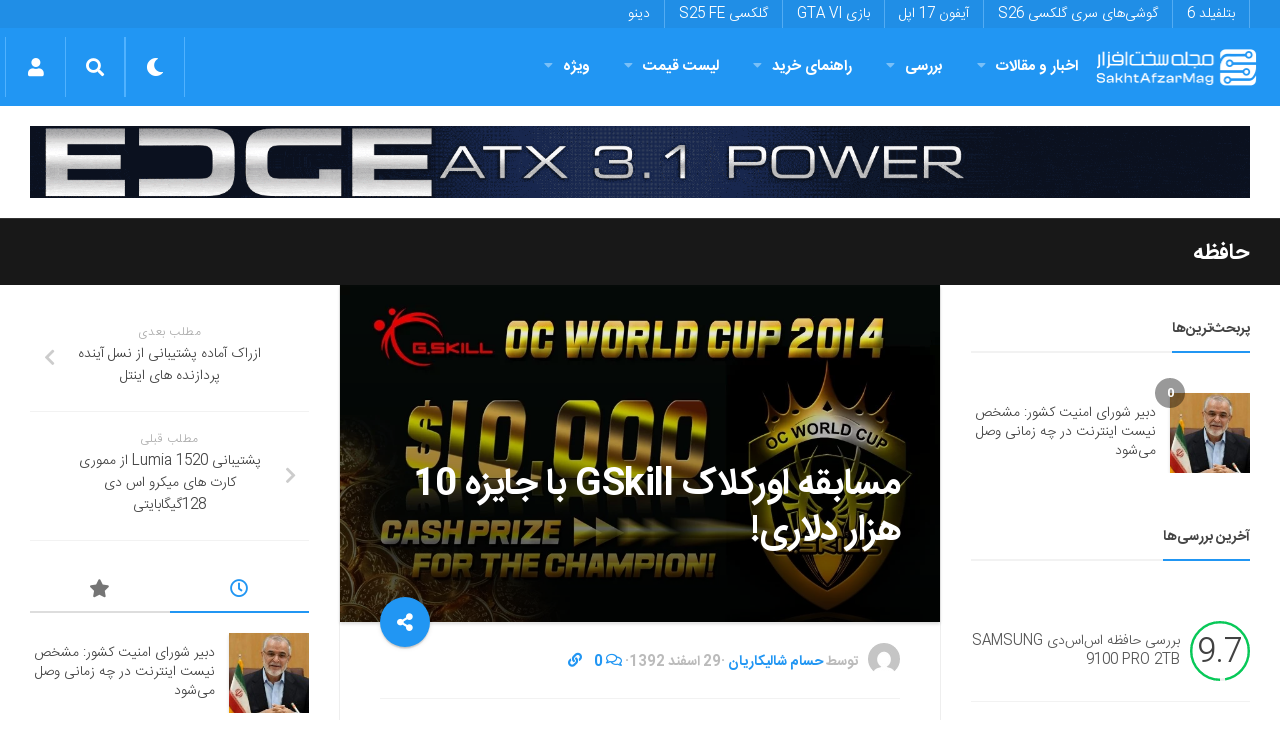

--- FILE ---
content_type: text/html; charset=utf-8
request_url: https://www.google.com/recaptcha/api2/anchor?ar=1&k=6LdjgAUTAAAAADc1eS_tJEkBSGdGzGUictjRFEG0&co=aHR0cHM6Ly9zYWtodGFmemFybWFnLmNvbTo0NDM.&hl=en&v=PoyoqOPhxBO7pBk68S4YbpHZ&size=normal&anchor-ms=20000&execute-ms=30000&cb=pdwvrh352eqf
body_size: 49768
content:
<!DOCTYPE HTML><html dir="ltr" lang="en"><head><meta http-equiv="Content-Type" content="text/html; charset=UTF-8">
<meta http-equiv="X-UA-Compatible" content="IE=edge">
<title>reCAPTCHA</title>
<style type="text/css">
/* cyrillic-ext */
@font-face {
  font-family: 'Roboto';
  font-style: normal;
  font-weight: 400;
  font-stretch: 100%;
  src: url(//fonts.gstatic.com/s/roboto/v48/KFO7CnqEu92Fr1ME7kSn66aGLdTylUAMa3GUBHMdazTgWw.woff2) format('woff2');
  unicode-range: U+0460-052F, U+1C80-1C8A, U+20B4, U+2DE0-2DFF, U+A640-A69F, U+FE2E-FE2F;
}
/* cyrillic */
@font-face {
  font-family: 'Roboto';
  font-style: normal;
  font-weight: 400;
  font-stretch: 100%;
  src: url(//fonts.gstatic.com/s/roboto/v48/KFO7CnqEu92Fr1ME7kSn66aGLdTylUAMa3iUBHMdazTgWw.woff2) format('woff2');
  unicode-range: U+0301, U+0400-045F, U+0490-0491, U+04B0-04B1, U+2116;
}
/* greek-ext */
@font-face {
  font-family: 'Roboto';
  font-style: normal;
  font-weight: 400;
  font-stretch: 100%;
  src: url(//fonts.gstatic.com/s/roboto/v48/KFO7CnqEu92Fr1ME7kSn66aGLdTylUAMa3CUBHMdazTgWw.woff2) format('woff2');
  unicode-range: U+1F00-1FFF;
}
/* greek */
@font-face {
  font-family: 'Roboto';
  font-style: normal;
  font-weight: 400;
  font-stretch: 100%;
  src: url(//fonts.gstatic.com/s/roboto/v48/KFO7CnqEu92Fr1ME7kSn66aGLdTylUAMa3-UBHMdazTgWw.woff2) format('woff2');
  unicode-range: U+0370-0377, U+037A-037F, U+0384-038A, U+038C, U+038E-03A1, U+03A3-03FF;
}
/* math */
@font-face {
  font-family: 'Roboto';
  font-style: normal;
  font-weight: 400;
  font-stretch: 100%;
  src: url(//fonts.gstatic.com/s/roboto/v48/KFO7CnqEu92Fr1ME7kSn66aGLdTylUAMawCUBHMdazTgWw.woff2) format('woff2');
  unicode-range: U+0302-0303, U+0305, U+0307-0308, U+0310, U+0312, U+0315, U+031A, U+0326-0327, U+032C, U+032F-0330, U+0332-0333, U+0338, U+033A, U+0346, U+034D, U+0391-03A1, U+03A3-03A9, U+03B1-03C9, U+03D1, U+03D5-03D6, U+03F0-03F1, U+03F4-03F5, U+2016-2017, U+2034-2038, U+203C, U+2040, U+2043, U+2047, U+2050, U+2057, U+205F, U+2070-2071, U+2074-208E, U+2090-209C, U+20D0-20DC, U+20E1, U+20E5-20EF, U+2100-2112, U+2114-2115, U+2117-2121, U+2123-214F, U+2190, U+2192, U+2194-21AE, U+21B0-21E5, U+21F1-21F2, U+21F4-2211, U+2213-2214, U+2216-22FF, U+2308-230B, U+2310, U+2319, U+231C-2321, U+2336-237A, U+237C, U+2395, U+239B-23B7, U+23D0, U+23DC-23E1, U+2474-2475, U+25AF, U+25B3, U+25B7, U+25BD, U+25C1, U+25CA, U+25CC, U+25FB, U+266D-266F, U+27C0-27FF, U+2900-2AFF, U+2B0E-2B11, U+2B30-2B4C, U+2BFE, U+3030, U+FF5B, U+FF5D, U+1D400-1D7FF, U+1EE00-1EEFF;
}
/* symbols */
@font-face {
  font-family: 'Roboto';
  font-style: normal;
  font-weight: 400;
  font-stretch: 100%;
  src: url(//fonts.gstatic.com/s/roboto/v48/KFO7CnqEu92Fr1ME7kSn66aGLdTylUAMaxKUBHMdazTgWw.woff2) format('woff2');
  unicode-range: U+0001-000C, U+000E-001F, U+007F-009F, U+20DD-20E0, U+20E2-20E4, U+2150-218F, U+2190, U+2192, U+2194-2199, U+21AF, U+21E6-21F0, U+21F3, U+2218-2219, U+2299, U+22C4-22C6, U+2300-243F, U+2440-244A, U+2460-24FF, U+25A0-27BF, U+2800-28FF, U+2921-2922, U+2981, U+29BF, U+29EB, U+2B00-2BFF, U+4DC0-4DFF, U+FFF9-FFFB, U+10140-1018E, U+10190-1019C, U+101A0, U+101D0-101FD, U+102E0-102FB, U+10E60-10E7E, U+1D2C0-1D2D3, U+1D2E0-1D37F, U+1F000-1F0FF, U+1F100-1F1AD, U+1F1E6-1F1FF, U+1F30D-1F30F, U+1F315, U+1F31C, U+1F31E, U+1F320-1F32C, U+1F336, U+1F378, U+1F37D, U+1F382, U+1F393-1F39F, U+1F3A7-1F3A8, U+1F3AC-1F3AF, U+1F3C2, U+1F3C4-1F3C6, U+1F3CA-1F3CE, U+1F3D4-1F3E0, U+1F3ED, U+1F3F1-1F3F3, U+1F3F5-1F3F7, U+1F408, U+1F415, U+1F41F, U+1F426, U+1F43F, U+1F441-1F442, U+1F444, U+1F446-1F449, U+1F44C-1F44E, U+1F453, U+1F46A, U+1F47D, U+1F4A3, U+1F4B0, U+1F4B3, U+1F4B9, U+1F4BB, U+1F4BF, U+1F4C8-1F4CB, U+1F4D6, U+1F4DA, U+1F4DF, U+1F4E3-1F4E6, U+1F4EA-1F4ED, U+1F4F7, U+1F4F9-1F4FB, U+1F4FD-1F4FE, U+1F503, U+1F507-1F50B, U+1F50D, U+1F512-1F513, U+1F53E-1F54A, U+1F54F-1F5FA, U+1F610, U+1F650-1F67F, U+1F687, U+1F68D, U+1F691, U+1F694, U+1F698, U+1F6AD, U+1F6B2, U+1F6B9-1F6BA, U+1F6BC, U+1F6C6-1F6CF, U+1F6D3-1F6D7, U+1F6E0-1F6EA, U+1F6F0-1F6F3, U+1F6F7-1F6FC, U+1F700-1F7FF, U+1F800-1F80B, U+1F810-1F847, U+1F850-1F859, U+1F860-1F887, U+1F890-1F8AD, U+1F8B0-1F8BB, U+1F8C0-1F8C1, U+1F900-1F90B, U+1F93B, U+1F946, U+1F984, U+1F996, U+1F9E9, U+1FA00-1FA6F, U+1FA70-1FA7C, U+1FA80-1FA89, U+1FA8F-1FAC6, U+1FACE-1FADC, U+1FADF-1FAE9, U+1FAF0-1FAF8, U+1FB00-1FBFF;
}
/* vietnamese */
@font-face {
  font-family: 'Roboto';
  font-style: normal;
  font-weight: 400;
  font-stretch: 100%;
  src: url(//fonts.gstatic.com/s/roboto/v48/KFO7CnqEu92Fr1ME7kSn66aGLdTylUAMa3OUBHMdazTgWw.woff2) format('woff2');
  unicode-range: U+0102-0103, U+0110-0111, U+0128-0129, U+0168-0169, U+01A0-01A1, U+01AF-01B0, U+0300-0301, U+0303-0304, U+0308-0309, U+0323, U+0329, U+1EA0-1EF9, U+20AB;
}
/* latin-ext */
@font-face {
  font-family: 'Roboto';
  font-style: normal;
  font-weight: 400;
  font-stretch: 100%;
  src: url(//fonts.gstatic.com/s/roboto/v48/KFO7CnqEu92Fr1ME7kSn66aGLdTylUAMa3KUBHMdazTgWw.woff2) format('woff2');
  unicode-range: U+0100-02BA, U+02BD-02C5, U+02C7-02CC, U+02CE-02D7, U+02DD-02FF, U+0304, U+0308, U+0329, U+1D00-1DBF, U+1E00-1E9F, U+1EF2-1EFF, U+2020, U+20A0-20AB, U+20AD-20C0, U+2113, U+2C60-2C7F, U+A720-A7FF;
}
/* latin */
@font-face {
  font-family: 'Roboto';
  font-style: normal;
  font-weight: 400;
  font-stretch: 100%;
  src: url(//fonts.gstatic.com/s/roboto/v48/KFO7CnqEu92Fr1ME7kSn66aGLdTylUAMa3yUBHMdazQ.woff2) format('woff2');
  unicode-range: U+0000-00FF, U+0131, U+0152-0153, U+02BB-02BC, U+02C6, U+02DA, U+02DC, U+0304, U+0308, U+0329, U+2000-206F, U+20AC, U+2122, U+2191, U+2193, U+2212, U+2215, U+FEFF, U+FFFD;
}
/* cyrillic-ext */
@font-face {
  font-family: 'Roboto';
  font-style: normal;
  font-weight: 500;
  font-stretch: 100%;
  src: url(//fonts.gstatic.com/s/roboto/v48/KFO7CnqEu92Fr1ME7kSn66aGLdTylUAMa3GUBHMdazTgWw.woff2) format('woff2');
  unicode-range: U+0460-052F, U+1C80-1C8A, U+20B4, U+2DE0-2DFF, U+A640-A69F, U+FE2E-FE2F;
}
/* cyrillic */
@font-face {
  font-family: 'Roboto';
  font-style: normal;
  font-weight: 500;
  font-stretch: 100%;
  src: url(//fonts.gstatic.com/s/roboto/v48/KFO7CnqEu92Fr1ME7kSn66aGLdTylUAMa3iUBHMdazTgWw.woff2) format('woff2');
  unicode-range: U+0301, U+0400-045F, U+0490-0491, U+04B0-04B1, U+2116;
}
/* greek-ext */
@font-face {
  font-family: 'Roboto';
  font-style: normal;
  font-weight: 500;
  font-stretch: 100%;
  src: url(//fonts.gstatic.com/s/roboto/v48/KFO7CnqEu92Fr1ME7kSn66aGLdTylUAMa3CUBHMdazTgWw.woff2) format('woff2');
  unicode-range: U+1F00-1FFF;
}
/* greek */
@font-face {
  font-family: 'Roboto';
  font-style: normal;
  font-weight: 500;
  font-stretch: 100%;
  src: url(//fonts.gstatic.com/s/roboto/v48/KFO7CnqEu92Fr1ME7kSn66aGLdTylUAMa3-UBHMdazTgWw.woff2) format('woff2');
  unicode-range: U+0370-0377, U+037A-037F, U+0384-038A, U+038C, U+038E-03A1, U+03A3-03FF;
}
/* math */
@font-face {
  font-family: 'Roboto';
  font-style: normal;
  font-weight: 500;
  font-stretch: 100%;
  src: url(//fonts.gstatic.com/s/roboto/v48/KFO7CnqEu92Fr1ME7kSn66aGLdTylUAMawCUBHMdazTgWw.woff2) format('woff2');
  unicode-range: U+0302-0303, U+0305, U+0307-0308, U+0310, U+0312, U+0315, U+031A, U+0326-0327, U+032C, U+032F-0330, U+0332-0333, U+0338, U+033A, U+0346, U+034D, U+0391-03A1, U+03A3-03A9, U+03B1-03C9, U+03D1, U+03D5-03D6, U+03F0-03F1, U+03F4-03F5, U+2016-2017, U+2034-2038, U+203C, U+2040, U+2043, U+2047, U+2050, U+2057, U+205F, U+2070-2071, U+2074-208E, U+2090-209C, U+20D0-20DC, U+20E1, U+20E5-20EF, U+2100-2112, U+2114-2115, U+2117-2121, U+2123-214F, U+2190, U+2192, U+2194-21AE, U+21B0-21E5, U+21F1-21F2, U+21F4-2211, U+2213-2214, U+2216-22FF, U+2308-230B, U+2310, U+2319, U+231C-2321, U+2336-237A, U+237C, U+2395, U+239B-23B7, U+23D0, U+23DC-23E1, U+2474-2475, U+25AF, U+25B3, U+25B7, U+25BD, U+25C1, U+25CA, U+25CC, U+25FB, U+266D-266F, U+27C0-27FF, U+2900-2AFF, U+2B0E-2B11, U+2B30-2B4C, U+2BFE, U+3030, U+FF5B, U+FF5D, U+1D400-1D7FF, U+1EE00-1EEFF;
}
/* symbols */
@font-face {
  font-family: 'Roboto';
  font-style: normal;
  font-weight: 500;
  font-stretch: 100%;
  src: url(//fonts.gstatic.com/s/roboto/v48/KFO7CnqEu92Fr1ME7kSn66aGLdTylUAMaxKUBHMdazTgWw.woff2) format('woff2');
  unicode-range: U+0001-000C, U+000E-001F, U+007F-009F, U+20DD-20E0, U+20E2-20E4, U+2150-218F, U+2190, U+2192, U+2194-2199, U+21AF, U+21E6-21F0, U+21F3, U+2218-2219, U+2299, U+22C4-22C6, U+2300-243F, U+2440-244A, U+2460-24FF, U+25A0-27BF, U+2800-28FF, U+2921-2922, U+2981, U+29BF, U+29EB, U+2B00-2BFF, U+4DC0-4DFF, U+FFF9-FFFB, U+10140-1018E, U+10190-1019C, U+101A0, U+101D0-101FD, U+102E0-102FB, U+10E60-10E7E, U+1D2C0-1D2D3, U+1D2E0-1D37F, U+1F000-1F0FF, U+1F100-1F1AD, U+1F1E6-1F1FF, U+1F30D-1F30F, U+1F315, U+1F31C, U+1F31E, U+1F320-1F32C, U+1F336, U+1F378, U+1F37D, U+1F382, U+1F393-1F39F, U+1F3A7-1F3A8, U+1F3AC-1F3AF, U+1F3C2, U+1F3C4-1F3C6, U+1F3CA-1F3CE, U+1F3D4-1F3E0, U+1F3ED, U+1F3F1-1F3F3, U+1F3F5-1F3F7, U+1F408, U+1F415, U+1F41F, U+1F426, U+1F43F, U+1F441-1F442, U+1F444, U+1F446-1F449, U+1F44C-1F44E, U+1F453, U+1F46A, U+1F47D, U+1F4A3, U+1F4B0, U+1F4B3, U+1F4B9, U+1F4BB, U+1F4BF, U+1F4C8-1F4CB, U+1F4D6, U+1F4DA, U+1F4DF, U+1F4E3-1F4E6, U+1F4EA-1F4ED, U+1F4F7, U+1F4F9-1F4FB, U+1F4FD-1F4FE, U+1F503, U+1F507-1F50B, U+1F50D, U+1F512-1F513, U+1F53E-1F54A, U+1F54F-1F5FA, U+1F610, U+1F650-1F67F, U+1F687, U+1F68D, U+1F691, U+1F694, U+1F698, U+1F6AD, U+1F6B2, U+1F6B9-1F6BA, U+1F6BC, U+1F6C6-1F6CF, U+1F6D3-1F6D7, U+1F6E0-1F6EA, U+1F6F0-1F6F3, U+1F6F7-1F6FC, U+1F700-1F7FF, U+1F800-1F80B, U+1F810-1F847, U+1F850-1F859, U+1F860-1F887, U+1F890-1F8AD, U+1F8B0-1F8BB, U+1F8C0-1F8C1, U+1F900-1F90B, U+1F93B, U+1F946, U+1F984, U+1F996, U+1F9E9, U+1FA00-1FA6F, U+1FA70-1FA7C, U+1FA80-1FA89, U+1FA8F-1FAC6, U+1FACE-1FADC, U+1FADF-1FAE9, U+1FAF0-1FAF8, U+1FB00-1FBFF;
}
/* vietnamese */
@font-face {
  font-family: 'Roboto';
  font-style: normal;
  font-weight: 500;
  font-stretch: 100%;
  src: url(//fonts.gstatic.com/s/roboto/v48/KFO7CnqEu92Fr1ME7kSn66aGLdTylUAMa3OUBHMdazTgWw.woff2) format('woff2');
  unicode-range: U+0102-0103, U+0110-0111, U+0128-0129, U+0168-0169, U+01A0-01A1, U+01AF-01B0, U+0300-0301, U+0303-0304, U+0308-0309, U+0323, U+0329, U+1EA0-1EF9, U+20AB;
}
/* latin-ext */
@font-face {
  font-family: 'Roboto';
  font-style: normal;
  font-weight: 500;
  font-stretch: 100%;
  src: url(//fonts.gstatic.com/s/roboto/v48/KFO7CnqEu92Fr1ME7kSn66aGLdTylUAMa3KUBHMdazTgWw.woff2) format('woff2');
  unicode-range: U+0100-02BA, U+02BD-02C5, U+02C7-02CC, U+02CE-02D7, U+02DD-02FF, U+0304, U+0308, U+0329, U+1D00-1DBF, U+1E00-1E9F, U+1EF2-1EFF, U+2020, U+20A0-20AB, U+20AD-20C0, U+2113, U+2C60-2C7F, U+A720-A7FF;
}
/* latin */
@font-face {
  font-family: 'Roboto';
  font-style: normal;
  font-weight: 500;
  font-stretch: 100%;
  src: url(//fonts.gstatic.com/s/roboto/v48/KFO7CnqEu92Fr1ME7kSn66aGLdTylUAMa3yUBHMdazQ.woff2) format('woff2');
  unicode-range: U+0000-00FF, U+0131, U+0152-0153, U+02BB-02BC, U+02C6, U+02DA, U+02DC, U+0304, U+0308, U+0329, U+2000-206F, U+20AC, U+2122, U+2191, U+2193, U+2212, U+2215, U+FEFF, U+FFFD;
}
/* cyrillic-ext */
@font-face {
  font-family: 'Roboto';
  font-style: normal;
  font-weight: 900;
  font-stretch: 100%;
  src: url(//fonts.gstatic.com/s/roboto/v48/KFO7CnqEu92Fr1ME7kSn66aGLdTylUAMa3GUBHMdazTgWw.woff2) format('woff2');
  unicode-range: U+0460-052F, U+1C80-1C8A, U+20B4, U+2DE0-2DFF, U+A640-A69F, U+FE2E-FE2F;
}
/* cyrillic */
@font-face {
  font-family: 'Roboto';
  font-style: normal;
  font-weight: 900;
  font-stretch: 100%;
  src: url(//fonts.gstatic.com/s/roboto/v48/KFO7CnqEu92Fr1ME7kSn66aGLdTylUAMa3iUBHMdazTgWw.woff2) format('woff2');
  unicode-range: U+0301, U+0400-045F, U+0490-0491, U+04B0-04B1, U+2116;
}
/* greek-ext */
@font-face {
  font-family: 'Roboto';
  font-style: normal;
  font-weight: 900;
  font-stretch: 100%;
  src: url(//fonts.gstatic.com/s/roboto/v48/KFO7CnqEu92Fr1ME7kSn66aGLdTylUAMa3CUBHMdazTgWw.woff2) format('woff2');
  unicode-range: U+1F00-1FFF;
}
/* greek */
@font-face {
  font-family: 'Roboto';
  font-style: normal;
  font-weight: 900;
  font-stretch: 100%;
  src: url(//fonts.gstatic.com/s/roboto/v48/KFO7CnqEu92Fr1ME7kSn66aGLdTylUAMa3-UBHMdazTgWw.woff2) format('woff2');
  unicode-range: U+0370-0377, U+037A-037F, U+0384-038A, U+038C, U+038E-03A1, U+03A3-03FF;
}
/* math */
@font-face {
  font-family: 'Roboto';
  font-style: normal;
  font-weight: 900;
  font-stretch: 100%;
  src: url(//fonts.gstatic.com/s/roboto/v48/KFO7CnqEu92Fr1ME7kSn66aGLdTylUAMawCUBHMdazTgWw.woff2) format('woff2');
  unicode-range: U+0302-0303, U+0305, U+0307-0308, U+0310, U+0312, U+0315, U+031A, U+0326-0327, U+032C, U+032F-0330, U+0332-0333, U+0338, U+033A, U+0346, U+034D, U+0391-03A1, U+03A3-03A9, U+03B1-03C9, U+03D1, U+03D5-03D6, U+03F0-03F1, U+03F4-03F5, U+2016-2017, U+2034-2038, U+203C, U+2040, U+2043, U+2047, U+2050, U+2057, U+205F, U+2070-2071, U+2074-208E, U+2090-209C, U+20D0-20DC, U+20E1, U+20E5-20EF, U+2100-2112, U+2114-2115, U+2117-2121, U+2123-214F, U+2190, U+2192, U+2194-21AE, U+21B0-21E5, U+21F1-21F2, U+21F4-2211, U+2213-2214, U+2216-22FF, U+2308-230B, U+2310, U+2319, U+231C-2321, U+2336-237A, U+237C, U+2395, U+239B-23B7, U+23D0, U+23DC-23E1, U+2474-2475, U+25AF, U+25B3, U+25B7, U+25BD, U+25C1, U+25CA, U+25CC, U+25FB, U+266D-266F, U+27C0-27FF, U+2900-2AFF, U+2B0E-2B11, U+2B30-2B4C, U+2BFE, U+3030, U+FF5B, U+FF5D, U+1D400-1D7FF, U+1EE00-1EEFF;
}
/* symbols */
@font-face {
  font-family: 'Roboto';
  font-style: normal;
  font-weight: 900;
  font-stretch: 100%;
  src: url(//fonts.gstatic.com/s/roboto/v48/KFO7CnqEu92Fr1ME7kSn66aGLdTylUAMaxKUBHMdazTgWw.woff2) format('woff2');
  unicode-range: U+0001-000C, U+000E-001F, U+007F-009F, U+20DD-20E0, U+20E2-20E4, U+2150-218F, U+2190, U+2192, U+2194-2199, U+21AF, U+21E6-21F0, U+21F3, U+2218-2219, U+2299, U+22C4-22C6, U+2300-243F, U+2440-244A, U+2460-24FF, U+25A0-27BF, U+2800-28FF, U+2921-2922, U+2981, U+29BF, U+29EB, U+2B00-2BFF, U+4DC0-4DFF, U+FFF9-FFFB, U+10140-1018E, U+10190-1019C, U+101A0, U+101D0-101FD, U+102E0-102FB, U+10E60-10E7E, U+1D2C0-1D2D3, U+1D2E0-1D37F, U+1F000-1F0FF, U+1F100-1F1AD, U+1F1E6-1F1FF, U+1F30D-1F30F, U+1F315, U+1F31C, U+1F31E, U+1F320-1F32C, U+1F336, U+1F378, U+1F37D, U+1F382, U+1F393-1F39F, U+1F3A7-1F3A8, U+1F3AC-1F3AF, U+1F3C2, U+1F3C4-1F3C6, U+1F3CA-1F3CE, U+1F3D4-1F3E0, U+1F3ED, U+1F3F1-1F3F3, U+1F3F5-1F3F7, U+1F408, U+1F415, U+1F41F, U+1F426, U+1F43F, U+1F441-1F442, U+1F444, U+1F446-1F449, U+1F44C-1F44E, U+1F453, U+1F46A, U+1F47D, U+1F4A3, U+1F4B0, U+1F4B3, U+1F4B9, U+1F4BB, U+1F4BF, U+1F4C8-1F4CB, U+1F4D6, U+1F4DA, U+1F4DF, U+1F4E3-1F4E6, U+1F4EA-1F4ED, U+1F4F7, U+1F4F9-1F4FB, U+1F4FD-1F4FE, U+1F503, U+1F507-1F50B, U+1F50D, U+1F512-1F513, U+1F53E-1F54A, U+1F54F-1F5FA, U+1F610, U+1F650-1F67F, U+1F687, U+1F68D, U+1F691, U+1F694, U+1F698, U+1F6AD, U+1F6B2, U+1F6B9-1F6BA, U+1F6BC, U+1F6C6-1F6CF, U+1F6D3-1F6D7, U+1F6E0-1F6EA, U+1F6F0-1F6F3, U+1F6F7-1F6FC, U+1F700-1F7FF, U+1F800-1F80B, U+1F810-1F847, U+1F850-1F859, U+1F860-1F887, U+1F890-1F8AD, U+1F8B0-1F8BB, U+1F8C0-1F8C1, U+1F900-1F90B, U+1F93B, U+1F946, U+1F984, U+1F996, U+1F9E9, U+1FA00-1FA6F, U+1FA70-1FA7C, U+1FA80-1FA89, U+1FA8F-1FAC6, U+1FACE-1FADC, U+1FADF-1FAE9, U+1FAF0-1FAF8, U+1FB00-1FBFF;
}
/* vietnamese */
@font-face {
  font-family: 'Roboto';
  font-style: normal;
  font-weight: 900;
  font-stretch: 100%;
  src: url(//fonts.gstatic.com/s/roboto/v48/KFO7CnqEu92Fr1ME7kSn66aGLdTylUAMa3OUBHMdazTgWw.woff2) format('woff2');
  unicode-range: U+0102-0103, U+0110-0111, U+0128-0129, U+0168-0169, U+01A0-01A1, U+01AF-01B0, U+0300-0301, U+0303-0304, U+0308-0309, U+0323, U+0329, U+1EA0-1EF9, U+20AB;
}
/* latin-ext */
@font-face {
  font-family: 'Roboto';
  font-style: normal;
  font-weight: 900;
  font-stretch: 100%;
  src: url(//fonts.gstatic.com/s/roboto/v48/KFO7CnqEu92Fr1ME7kSn66aGLdTylUAMa3KUBHMdazTgWw.woff2) format('woff2');
  unicode-range: U+0100-02BA, U+02BD-02C5, U+02C7-02CC, U+02CE-02D7, U+02DD-02FF, U+0304, U+0308, U+0329, U+1D00-1DBF, U+1E00-1E9F, U+1EF2-1EFF, U+2020, U+20A0-20AB, U+20AD-20C0, U+2113, U+2C60-2C7F, U+A720-A7FF;
}
/* latin */
@font-face {
  font-family: 'Roboto';
  font-style: normal;
  font-weight: 900;
  font-stretch: 100%;
  src: url(//fonts.gstatic.com/s/roboto/v48/KFO7CnqEu92Fr1ME7kSn66aGLdTylUAMa3yUBHMdazQ.woff2) format('woff2');
  unicode-range: U+0000-00FF, U+0131, U+0152-0153, U+02BB-02BC, U+02C6, U+02DA, U+02DC, U+0304, U+0308, U+0329, U+2000-206F, U+20AC, U+2122, U+2191, U+2193, U+2212, U+2215, U+FEFF, U+FFFD;
}

</style>
<link rel="stylesheet" type="text/css" href="https://www.gstatic.com/recaptcha/releases/PoyoqOPhxBO7pBk68S4YbpHZ/styles__ltr.css">
<script nonce="9CZdsae1mNGUsL6RRT-MGQ" type="text/javascript">window['__recaptcha_api'] = 'https://www.google.com/recaptcha/api2/';</script>
<script type="text/javascript" src="https://www.gstatic.com/recaptcha/releases/PoyoqOPhxBO7pBk68S4YbpHZ/recaptcha__en.js" nonce="9CZdsae1mNGUsL6RRT-MGQ">
      
    </script></head>
<body><div id="rc-anchor-alert" class="rc-anchor-alert"></div>
<input type="hidden" id="recaptcha-token" value="[base64]">
<script type="text/javascript" nonce="9CZdsae1mNGUsL6RRT-MGQ">
      recaptcha.anchor.Main.init("[\x22ainput\x22,[\x22bgdata\x22,\x22\x22,\[base64]/[base64]/[base64]/[base64]/[base64]/[base64]/KGcoTywyNTMsTy5PKSxVRyhPLEMpKTpnKE8sMjUzLEMpLE8pKSxsKSksTykpfSxieT1mdW5jdGlvbihDLE8sdSxsKXtmb3IobD0odT1SKEMpLDApO08+MDtPLS0pbD1sPDw4fFooQyk7ZyhDLHUsbCl9LFVHPWZ1bmN0aW9uKEMsTyl7Qy5pLmxlbmd0aD4xMDQ/[base64]/[base64]/[base64]/[base64]/[base64]/[base64]/[base64]\\u003d\x22,\[base64]\x22,\x22w7orw6EhesKUw406MErDrCNBwpYHw7rCtcOiJRs9aMOVHy7DpWzCnQp0FTsUwqRnworCvSzDvCDDpnBtwofCj2PDg2Jkwr8VwpPCpznDjMK0w545FEYiMcKCw5/Cn8OIw7bDhsOSwqXCpm8ATsO6w6paw53DscK6DWFiwq3DgnQ9a8KPw6zCp8OIHsOVwrA9EMODEsKnZ2lDw4QLAsOsw5TDuSPCusOAYSoTYAELw6/CkzRXwrLDvztWQ8K0wo9+VsOFw6PDiEnDm8O9woHDqlxWEjbDp8KaD0HDhWBJOTfDuMOCwpPDj8OTwr3CuD3CpsKKNhHChMK7wooaw5fDuH5nw7wQAcKrdsKHwqzDrsKceF1rw5fDiRYcSjxibcKkw4RTY8OnwofCmVrDpi9secOpCAfCscOVwq7DtsK/wqzDp1tUdjwyTSh5BsK2w7lzXHDDtcKOHcKJUDrCkx7CjhDCl8Oww7vCtDfDu8Kkwq3CsMOuL8OzI8OkE2XCt24DR8Kmw4DDsMKGwoHDiMK0w69twq1Kw57DlcKxe8KEwo/Ck27CtMKYd27DncOkwrI5Ah7CrMKdFsOrD8KTw73Cv8KvWi/Cv17Cs8K7w4krwp9Tw4t0WFU7LBVIwoTCnCDDtBtqdw5Qw4QcbxAtPcOZJ3Ndw7g0HgMGwrYhTsK1bsKKcQHDlm/Dn8KNw73DuXnChcOzMzMCA2nCssKpw67DosKCecOXL8O1w67Ct0vDl8KgHEXCqcKYH8O9wq7DtsONTCDCmjXDs1nDjMOCUcOOaMOPVcOmwok1G8OUwpvCncO/VgPCjCAYwqnCjF8fwqZEw53DhMKkw7IlHsOowoHDlXbDoH7DlMK/[base64]/DkD7CrxtIFcOdB8KFYFvDoBDDgBgsLcKuwrXCksKaw6wLZMOaL8ORwrXCk8KkNkXDlMOtwqQ7wrB8w4DCvMOYR1LCh8KGM8Oow4LCocK5wroEwrMTXgDDtsKhVmnCrhbCqWUbSG5ZVcO2w4fCklJHEl3DicK3D8KOFcOnOj4cb0IfIAHCslrDisK/w6/Cj8KgwrtJw5DDtTnDuiTCkRHCkcO8w7HCiMKjwrEVwq8MDhd0XnJ/[base64]/CpgB2NVkjwqQIPkofwpXCgcKBw7pOw5xuw7TDk8KpwqAmw4dYwr/DuyPCggjDkcKtwoHDnBPCqG/DpcOdwrMDwqN9w4IDEMOywrzDhhcmY8Kyw5Ace8OLKcOraMK+fVVZB8KmPMO1X2V1Y19xw65Sw53DgloxQcK0Bl0TwqE0IGzCky/[base64]/w4/DtjfDqcOWH8KaDi9eK8KRHBDCvcOPE2duKsKaHsKUw4NewrPCii9hFsOZwphpNWPDlsO8w6/DtMKnw6Nbw6nCnl1oaMK0w5JLUDzDq8KkHMKuw6DDtMKnU8KRTMKgwqxPS2MfwpHDoC4XV8OFwobCoDleUMKPwrNkwqA+DhQ+wqJqIBs2wq13wqx9U1hDwo/[base64]/Co8OIbMKow5IGw4HDvWHDozvDiBB0Slh2JcOVE1RQwoHCnXZQEsOkw6NYQW7DjlNkw6Apw4BsBg/DqxIMw5LDpMKJwrRPPcK1wp0ESjXDpzp9CHpkwozCh8KUYH86w7rDpsKSwrDCgcOAJ8Kgw4nDu8OMw6pTw6LCv8Oww68JwqzCnsOHw4bDtDlsw67CtDrDpMKAHlfCmDrDqSrCrC5AJsKTM3nDoDhWw61Qw4NjwrfDoEwDwqJ1wo/DvMKhw6xpwqTDocKYPjlUJ8KASsOpM8KmwqDCsgrCkjnCmQwzwrnCgF3DsHU/dMKMw7DCu8Ktw4jCicO1w67Cj8O/[base64]/[base64]/DnsO0wp0lMSjDrggZwq4AM8OhSHt1F8KTwolVX8Obw6/DocOCE1/CvcOlw6/[base64]/d8KuwqHDqsOLOErDrMOvXT9Iw4d3I0DCmMONCsO+wqTCosKPw4zDkwwnw67ClsKlw6w1w6XCsjbCncOjwq3CgcKTwplKGyfDojBzbsO7QcKBc8OIEMO0WMOpw7B7AE/DnsKHacKIWDI0PsK7w79Iw5DCn8K4w6Qmw4/DhcK4w7fCiRcvfQYbFyoUJG3Du8Obw4TDrsO6djNLLDjCjcKZAUdQw6RMfWFCw7w5eBltBMKHw4rChwk5VsOpc8OaZsKIw7Vaw6jCvQ57w57DisOdbcKLB8KVBMO5wrQiYibCu0XCs8KjHsO/Px/DvWVwNT1Xwr8Cw4jDrsKVw4t9e8OQwpZbw7fChBBtwqPCoSjDtcO5AQ1ZwoVDEwRjw6nCj3jDvcOZesKifB10X8OdwpDDgB3Ck8K5B8K4w7XCsA/CvE55BMKUDlbCqsKVwoEBwozDolnDi18lwqd4bHfDq8KcHMOOwoPDhCtxeyp+YMKbecKoH0vCvcObPcKEw4tHesKMwpNVfcORwoEJB2jDo8O9w4zCosOhw7wrCSBIwovDoFs1E1LCsz9gwrtwwrzDvFhRwoEEES92w5MawrLChsK4w7fDk3NuwpweTMKuw4YkHcOzwo/Cq8KzOcKkw5UHbXMMw4PDk8OvUzDDj8K/w45Jw77CglwSwqRybsKnw7HCvsKUNMKeGBrCtzBLSnvCp8K8FkTDg0XDs8K4wpHDkMOyw7wJFjjClTDCiF0XwoJXTMKFLMK+DkTDvcKewqgcwo5EX1TCsWXCrcK4GTViGCYBBg7CgsOFwrd6w4zDscKdw58mCQk+AXYYe8OiCsODw5h/WsKtw6kLwrBjwrrDjybDsUnDkcO/Xz46woPClnRew7TChMOAw7cUw7ECEMKmwop0EcKmw7lHw5zDqsO2G8KJw7XDm8KVd8KBBcO4TcODL3TCrFXDlmdtw7/CnG5AClnDvsOQaMOUwpZ8wpJPK8OqwqHCrcKQXy/CnzJDw4vDuxrDpnsLw7dcw7TCiQw5SzdgwoLDvEVBw4HCh8KPw7Q3wpcKw6PCtsKwSgoxFwLDi1ZOQ8KEPsO8RgnCi8OnXnxAw7HDpsO1w6bCmn3Du8KHcl8cwq1ewp3CokHDj8O/w53CkMKuwrbDucKFwoBscsOLBXZ6wpIIU34yw7E5wrTDuMOfw65jKcKXcMOTX8OGE0nCkhPDkhwDw7jCncOFWyFkcmXCmigQZWPClcKaTUPDoCTDvVnCu2klw65GaRfCt8OSQsKlw7bCisKwwp/Cq2Q+NsKKHSbDo8KVw7HCiRfCqCvCpMOZb8OrZcKCw4Jbwo3CrClrRUUmw4U9w45hIGkjell8w6lOw6Jcw7DDkFUSPVzCrMKFw4hTw54ww7LCsMKPw6DDt8K4F8KMKh10wqd8wr0WwqIDw4U0w5jDhijCvArCjcKYw6s6PmpVwo/DrMKSSMOcSnk7wpEcGgMVfsOOYhpDSsOVPMK8w6/Dl8KLWk/[base64]/DpGTCmcOzEsO/ADvDocKmwpZ0HQMLw5jCtsKNcxrDoCFtw4zDicKQwr/CnMKRZMOQexpYGi0Cwpxfwoxow4RfwrDCg1rDgFbDvjNTw4/Du1Emw6Z5Y0h9w7DCmjbDr8KcDT5LIkvDizDCvcKBHG/[base64]/w616HU1BWD/CpBrDv8K2Gi3DokRYw5zCizTDsxPDksOzKmHDvGzCj8OrUm0+wqYjw7k3fcOSRHtZw6PCpVvChcKYK3/Cs0/[base64]/CkEDDpj4zwqshMMO6wrfDm8ODw43CqcOjC3/DpSE/[base64]/DrFdxdMKUw7wmdcKywogvd0TCm8OpEAglD8Ksw7PCuQjCvHBMEVdawpfCsMKSeMKdw5oswrdwwqApw4FcccK5w7/[base64]/CinBZIMKQworChW/DnX4mHVzDhGnDrsOGwpdpAm4qd8OQUsKrwp/CvMOFCTLDgRbDu8OJLcKawr7DiMKackTDs2TChSNJwrrCp8OQJcOwYRZQZWzClcKuJsKMJ8K8UG/Cq8OJdcKqVWHCqgTDi8OXQ8KnwqhQw5DCncOxw4LCsQlQJizDk1Q2wr3DqMO+bsK9wqrDvhbCvsKgwr/[base64]/DvsO0ciNxV8Oxwr9uAMOMwofDuUwjecKCM8KOw7DCkgnCv8Otw7JdWsKZw7zDiC0rw5bCt8OzwpoCATkLWcOfaC7CiVQ7wr4Hw5TCujLCoi/DpcKow6ckwp/DnlLCqMK9w57ChiDDq8KJT8OWw49aQ1TDssKjXT51wo1vw4XDmsKxw7rDusOvNcKjwpxRewXDiMO9S8KGW8OxbMKqwr/CsRPCpsKjwrXCi0lsGF0kw44WQgLCjcKvKnxrBkxdw6pGwq/CgsOyN2/[base64]/[base64]/[base64]/Dl3XDvQdQWMOOwrbDkUTDrDlNwqHDvsO4wrHChcKqMgfCqsK2wpN9w4TCs8KVwofDrgXDqcOEwrTDgELDtsOpw5fDuC/CmcOsZEjCs8OKwozDr1vDrQvDqg4Qw5dnDMO+XsOvw63CpD/CjMKtw5lJWcK2wp7CvMKQQUQLwpvDiF3ClsKowrpVw6sFI8KxKsKlHMO/ZiQHwqQlD8KEwonCsG3CtDRFwrHCjsKJHMOcw69zRcKbKHgrw6R1woYXP8KaE8KpI8OOf0VUwq/CksOVMkA+anBUPmIFclXDimIJC8OeXMOGw73DssKceQ1uX8OQAiInfsKkw6/[base64]/GMOlw6DCoxt1wrnDqcKuw4/DjMOBwovDiMOsPMOEwqvCjEvDjE/DgB5Jw7l/[base64]/[base64]/XBHDucK4TcKMwo7CphzDt8K7w55+w4TCjUjCrGPCssOcccO7w69rScKXw7jCkcOfw4Bxw7XDvlbCr10zVj0bLVUlZ8OVWnXCoxrDiMO/w7vCncOLw6Jww57DqzE3wqZEwqjCn8KVNUtkAcKvf8KDW8Obw7vCisOZw6XCsmzClj1QMsOJJMK1fcKlFcORw6HDlXgTwrbCqF1nwpAGw68vw7fDpMKWwr/DqWrCqnrDuMOEODHDknzChcODMU5Vw518w7nDk8KIw4V+PhPCqsOKNkJjD2MSKcOXwpNnwqNaAht2w4tgwqbCgMOKw5HDiMOzwr1EUsKAw6xxw7XDocKaw4pgX8OpZHzDlcKMwqt3LcKTw4DCl8OZf8K3wrh4w55/w51DwrjDj8Kmw4o5w7bCoF/DjWYPwrPDv1vDq0tEUkXDoHfDtsOzw5DCkV/[base64]/a8K2wpBnf8OvX8KHHynClMOREMOqdsOUwpESYMOSwpjDnUkiwpIUFyo/[base64]/CisKNwo7DpiQAw58AUFnDvsO2woZnYyMlUF49Fj/DtMKRWD0dBR9rY8ODbcOvDMKwKCDCrMO4LlDDiMKBe8KCw4PDvUZ8ASEvwqUpW8OgwrnChjVvNcKqcDbDkcOKwqNTw6w4L8KGHBzDvzrCsQExw7k1w6/CvsKUw6bCun85AklxUsOmB8O5A8OFw6DDnmNgwozCgsOXURE8P8OYecOEwr7DncOCLT/DhcOGw54yw7wyWSrDhMKOYR3ChklIw6bCpsKMdMKrwrLDjUJaw7bDl8KbQMOhEcOZw5oPIXrCuzUWbEpow4fCtm4/P8KCw4DCqjDDjcKdwoZqFRnCvmXDmMOJwpZgH3hTwoo9aj3CjTnCi8OJTw4lwozDpTYjVm8Ie2wzXw7DgWB4w4MTw5BfCcK6w7B3NsOrZ8K8w45Hw6gsYS1Cw6PCtGBMw4prIcOrw54awqXDsFPCoRFcfcO+w7BnwpBqcsKSwo/DlBDDjSbDkMKQw4LCrmNfZSVywpjDqRgXw5DCog7DgH/ClUgvwohZecKCw7IKwrF/w5AVMsKnw6nCmsKww4pmWV3DgMOQATYOL8KFUcOuBF/DssOxC8KpDWpfXMKKW0LCtsOEw4DDu8OILA7DvsO7w4rCmsKSAgt/wo/[base64]/[base64]/DhcOCw6jCv2rCoXDCjsKEw5Imw6pFwr1OET03w6TCm8Kdw4AzwqzDtcKuR8O1wrtnLMO+w7giEXDDpn1Rw5Fuw6ckw7IWwqjCucO7AhPCt2vDgDfCsyPDqcKuwqDCscOIb8O4ecOkZmhvw6h/w5/ClUHDhsOfFsOQw6VIw6vDoC51ERTDhi/[base64]/CpsOdwqLDksK/[base64]/DlBawpfCtMO1NXXDjMOaH8KNw4DCuMOqHMORwo5nwqTDm8K9N8OMw7bCnsKwYsK4OwHCvWLCnwgECMKlw7vCp8Knw7YLwo1DNsKwwoc6ZgrDhF1iG8OuXMKGfS1Pw782WsKxVMKfw5vDjsKewpVPNTvCtsOdw7/DnlPCsRvDj8OGLsOiwqzDpm/Dr0nDj3bDhS16w6wJF8OFw7zCrsOhwpg0wp7DnsOYbhMtw4dycMOqbGdFwow5w6bDvnlVc0zCuRbChMKRwrhDf8OzwoQLw70Mw57DrMKNKmpWwrbCtkkmcsKvGcKDDsOvwpXCqX8oR8OpwovCnMOxME9RwpjDncKLwp5gT8Kbw4zDtBk9bD/DhyrDocKDw74Xw5XDnMKzwoLDsT7DkmrClQ/DgMOHwoZHw4ZpWcKzwo5/VT8VXcKjYk9DIcOuwqJsw6vCri/DrHLCllHDvsK3wqvCjE/DncKAwpzDuUjDrMOMw57CoWcYw7I2wqdfw7QNPFQOAMKuw4M0wr3DlcOKw6jDscOqTzHClcOxTBAqZMKOd8OaDsKDw5lBIMKHwpURPxDDusKUwo/Cim5Qw5XDhSDDgl/CvDYMeGtjwqrClHrCgsKFf8OAwrQDEMKIGMO/wrvDj2BNSUIxKcKhw5EDwqEnwpIEw5rDlj/[base64]/DmPCrk41wrvDlsKiwqvDjRfCqcOiN27Cmw7ChFl3DwE+w7MASsOiNcKvw7DDmgvCgm/DuHdHWSY1woAmOsKIwqkzw7c+SGp/MMO2UUHCvMKfBkxbw5fDsGXClnXDrwrCu2wgTk8Dw5tuwrrDnlzCtCDDvMO7wp9NwqDDknl3DkoUwqnCm1EwOgAzFgPCqMOkw7JMwqk/w4hNAsKJPsOmw4g9wrRqc13Dn8Krw7tvw4HDhxYJwpF+dsKyw43CgMOWQcOha1DDqcOQwo3Dkx59DmMvwrt+SsKsPcOHQh/CncKQw7HDuMKtW8OgPmx7AEF2w5LCvSs7wpzDpX3Cuw4vwoHClMOWw6rDkzvDkMODMk4RJcKKw6XDh3xywqHDocOCwqnDmcKwLxzDiE1/LRZidQPDgXLCtGLDlEVmwrA0w6TDrsONHkNjw6fDh8ORw5NmXFbDpsKAdsOiD8OROcKgwqlXI28Cwo1tw4PDh3nDvMKrasKsw5XDsMKOw7/DmBZhRBhtwo16PMKPw6kFJD/DnTnClcOlw7HDk8KSw7XCpsOoHFXDr8KQwr3CsxjCncOhATLCk8OBwqjDgnzCjgoVwps5wpXDpMKTfidzPnvDjcOUwrvDncOvDsO2f8KkdsK6YcOeD8KfVwXCoDFzF8KQwqvDtMKhwpvCnVQ/MMOJwpnDn8OYTFAkwq7CncKxJADCsn0fAyzCpnkDTsOBIADDuCdxSlPCosOGUS/ChRggwr1IR8OQIsKVwo7DucKJwoQow6/CuyXDosKYwpHCpCUww4zCkcObwqcbwqwmBcOUw5FcGsOFT39swrDCucKdw6RrwoFvwrvCtsK5acOZOMOQG8KPBsKVw7QyFCrClnfDkcKmw6E8T8O/IsKgOTPCusKWw5Q6wrHCpTbDhXzCgsKrw5p4w64ofsOPwoPDvsKHXMKsaMKpwrzDsUMOw5pAXB5Xwpc6wo4Uw6gSSSA/wqjCtQIpUsKkwq1Cw6LDmyXCsAlpe3vDmkXClMKIwrlwwpbCrQvDqMOtwqHCrsOSXD9pwo3Cs8OZc8Osw5zDlTvCgnXCiMKxw7jDq8KdGk/[base64]/Qx3CuEbCulTCjjjDlGEEw75bw7vCrVXChSYcc8KaWx06wqfCjMKKNhbCsmjCr8KCwqUSw7gaw6g6HxPCkiTCpsK7w4BGwpw6Nn0/[base64]/Ukk1wpE9Z8KQwoIfHCzCu2jCuMKiw4RCaMKKMsOLw4LDtMKDwroJNsKBVMKxZsKbw7xGBsOzHAsGLsK4djzDk8O6w7dzTMO+MATCgsKTwqDDj8OSwr96Uml6TThDwoHCm1MXw64TRnLDoSnDpsK2M8O4w7bDuRxYfn/DmXvDu0bDr8KXJ8K7w73DuhDDpzfCusOxSUUcTMOwOcKlSEQiFzRfwq7DsWUVwonCocKtwrlLw6PCqcK4wqkRCwRBL8Ohw4/Csk5/BMKiGQwUfx8Yw51ROsKnwq3CqRUGEhhPVMOLw74Fw5lCw5DCrcO5w6ddesObTMKBPi/[base64]/CocObangSNMKGBx52wojDrQQ6JVUKUFJbPmsKccOlfMKLwq0SE8OIJ8OpIcKHM8OTEMOFC8KBNcOsw68Swr4aRsOow7RuSAMtQFxmJsKYYDBRNFRowqLDssOhw5duw4xJw6YLwqNzHAh5V1vDhMKKw6AmRDrDksOkaMKFw6PDnsOFW8K/XTjDiGzCnB4DwqXCsMOYcBfCqsOfWcKdwp11wrDDhzkawpVOMkUgw7HDuH7Cn8KXF8O+w63DpMOXwpXChBHDgMK2esObwpYUw7LDoMKjw5TCqsKsVsKEczlxacKVCzLCrDzCpsKmY8OMw6/[base64]/CmDp9MsKSUcK7FQl1wqvCtH9aw5poLcK8UMKtHxTCrxEcSMOuwr/CkivCpcOMWsOxZm1qL1ccw5ZxLCzDqWM/w7jDiHnCk1FPEgzDgSjDrsOew5w5w6HDtMOlGMOAen9hfcOhw7MyamLCiMKANcOWwp/DhFFmMMOYw54ZT8KTw70yWiBLwrddw6DDgFJCFsOAw6HDr8OdCsKgw7FGwqhTwq86w5xELD8qwrfCpMO/eQLCrzQadMOdFMOJMMKGw64xEUHDiMOxw7PDrcO9w4TChGXCqQvDu1zDn03ChEXCjMOpwpTCsn3CmDl9YMK4wqvCuh7CokbDtRo8w68Qwp/Dh8Kaw5PDtAgHf8OXw5rDgcKNeMOTwr/DgMKEwpfCkzh1w6BVwqhxw5NDwqjDqBFyw5RTL1rDlMOsOxjDq2HDncO/MsOCw5Vdw74FH8OOw5zDuMOTOAHDqhw3Gz3CkTN0woUWw5PDtGknMV7Cgnc5H8K6SmxywoZwESwtwoLDjMK1W0xjwrt3wpxMw6QuCMOnSsKGw6bCqcKvwo/ChcKkw5VIwofDvyNNwqTDvjzCnMKSJRfCknPDk8OJMMOOJTIVw6haw5MVBWjClEBEwpkOw6pzJCgQWsO9XsO4SsKxTMOmw656w4fClcO7A2XDkgZDwogtV8Khw47DqmNkSUzDiiLDhU5Mw7zCiTACMcOKHBbCrXPCkhZ/TRLDrcOpw6JXKMK1DcO0wpxaw6Iewos7VVUrwoLCkcOiwpPCu0B9wrLDj1MkMRVeJcO1wo3DtVbCsxsjw67DoRoHT2slA8OvSXHCkcK9wr7Dk8KebEzDvztON8KWwph4UnrCqcK0w55aJ2kSOcOyw5rDsDXDrcOSwpcWfhfCslxRw6N6wpFsIcOrAD/Dt2TDtsOLwqIbw5BVXTTDvMKzQUDDosOlw6bCtMKNfDdNUcKJwqLDonwKTmQUwqMxA0PDqHDCridwF8OKw50Dw6XCjCnDrVbCkyXDjFbCuDLDp8KbdcK/Zi4yw6UpPG9Nw6IrwrEPKsKDFjwrS3UlABEFwpTDjnHDgT/DhMOsw7wiwqEEw4PDhMKcw4FtSsOUwpjDnMOLAATCvUbDocOxwpAZwrISw7QKDELChU1Vw4EydgDCrsOZQMOoHE3DpGAaEsO/wrUfQ08sHMOlw4jCtTkfwrnDjcKaw7fDmsOJWSNjesKewozCkcOHQgfCpcO7w7XCtALCuMOswpPCk8KBwpZrGh7CssKaX8OTFB7Ci8KEwr3ClCt1wrvCkHkLwrvCgC8bwoTCuMKswox2w4sVwrLDgcKMR8Ojw4LDuyppw5kCwrF6w5vDuMKjw48Ow7dtBsK/AyjDuhvDksOBw7snw4A7w6Uew7YKcRxTCcOqEMK7wqVabUDDiQfDocOndWwdPMK4OlxYw41yw4vDn8OZwpLCtsKiLMOSUcOIXy3DgcKOD8K9w5LCosOfC8OsworCmV/CpCvDowTDsW45PMKQRMOQUQbDssKqDV0Dw77Cmz/CtWQMwoPDscKSw499w6nCtsOlIMKPOcKZLsOlwrM3Cw3CpnQYcivClsOHWTAzBMKbwpoxwolhQcOlwoZCw7NLwpp7W8O5ZcKxw71kTC9uw4ozwqLCicOtfcOfTQTCvsOOw4cgwqLDk8KhBMOOwpLDpMKzwq0aw7/DtsOkQRfCt04Twr3ClMOcR0Y5LcOBBFTDgsKwwo1Uw5DDv8Ozwr0XwrzDtVFTwrVjwqdvw6oyNzbCkGnCrWbCt1HCl8OBW0zCuBFMYMKASTLCg8OZw6oYAxE+ZEZZGsOowq7CsMOiHF3DhRobNl0SeHzCmQV/BjFvUwBXV8KWAGvDj8OFFsK3wp3DlcKqU08AcWLCq8OrdcK9w4XDmULDvnPDgsOuwpPDmQ93H8KVwpvCjSTDik/Co8KbwqDDqMO8f2FVNl3DsnsxLScFI8K4wpLCi1kWb0RhFBLDvMKYZsORTsOgIMKoEcOlwoZ6FwDClsOUJUTCosKlwpkmaMKZw7drw6zCqVdVw6/[base64]/DlFp+wo45w6DDoMKBXinCizZRe8KkfsK7wq7CmcO0RD0RHsOfw6jDmy3Dp8KUwo/DqMOEW8KtGREFWy4vw6DCvnlEw57DhMOMwqRXwqQfwozDtC3CjcOlBMKtwqVcLjgKIsKowrAVw6jCtcOhwpBED8KzEcOZZjHDp8OMw5bDjA/CnMKSfsOsIsOeFXQXeh0VwotQw5htw7LDuBvCjCYpCMOBajbDqnpXU8Onw7/[base64]/DlcO/G8KEXxbDqVsNecOgwoTCrR9pe3kFwqnCjhJ1w79pTH/[base64]/w5LDgUjDogXCs3fDsU1tGsKpJsOew4VSw4AnwrFJISbCnMO+bAnDn8KKc8Kuw5h8w7ljHcKrw67Cg8OIwoHDmCXCksKEwpfDosOsQUXCnV4MWcOFwr/Di8K3wrtVBwE4OjnClil9w5LCrEEjwo7CkMOEw5TCh8OrwqbDs0jDqcOYw57DpmTCtELCl8K8DQ13wrJpSy7CgMOow4/CrHfDvVXCvsOBGRNfwoEZw4F3YCoDfC8rLmJ/NMOyO8KiOcO8wrnCk3HDgsOew5l1MUB/[base64]/[base64]/wp5qDE9zYMKSw6RDwqLDvHIiwp3CpkDCulPCvWd6wq7CuMOqw5XCqyUEwqZawq1HJMOLwozCt8O8wqfDosK5dmRbwrbChsKHLi/DkMK4wpJQwqTCv8KKw4RlcVDDjsKIEA/CqMKiwptWURR/w5NPJMO5w5LCm8O0KV8uwro3ZMK9wpdFAABmw5V4ZWfDr8KkeSXCh2oMXcOPwrTCtMOfw6nDpMOdw4VeworCksOywpcRw6LDs8Oow53Dp8ORCQdmw7vCj8O4w7vDlA4LHCViw4vCh8O2IG7DjFHDkcOtR1PCrcObRMKywqTDo8KVw6fCo8KUw4dTw7U7wqVww77Dtl/CuTfDqTDDncKUw4LDhQBrwqhlS8KbOcK0OcOKwpPChcKJa8Kkw6tfNG1neMKbbMO8w6Ihw6VZccKHw6MNWDoBw4hXXMO3wrEewoDCtmM6M0DDs8Ovwp7DoMKgCSrDmcOzwo1ow6IWw44AY8OdSUJ0H8Otc8KGBMOcFjTCvl0+w4vDrAAOw4gzwosFw6TCincmNMKmwr/DjlY8w6PCqWrCqMKRDljDmMOlMmZ/RFgKCsK2wrnDqXXCrMOmw4zDtHjDicOxUyLDvwAIwo05w6xnwqTCrcKKwpogQMKSYTHCoDPCqDTCvh3Di38Gw5vCk8KmazM4w4EsTsOVwpQEU8O0eWZdH8O4CMKGXsOswpTDn0DDsQdtLMO0FEvDuMKMwpXCvEk9wr8+TMO4N8Kcw5rDuw0vw5TDnHQFw4vCjsKzwr/DpcOhwrPCh3LDlShdw4nDjQ/Cu8KVCUYAw47DvcK3JWTCmcKDw4MUJ33DoXTCksKUwoDCsw8LwoPCukHCpMOCw7YkwoMXw63DvioZPsKLw4nDlyIND8OCU8KDDDzDosKyZhzCj8Khw60Vw4MoERHDgMOHwpQhVcOHwq8gecOvb8OuFMOGfzBQw7MDwpEAw7nDo3/Duz/ChcOYw5HCgcKFNsKvw4XCuxLDsMKZQMKESmkRPRo2AsOOwo3Dnwojw5XCpkvDsxHCmjwswrHDt8KAwrR3dll6w4jCsV7DiMK+EEMxw5tyYcKDw7ETwq1iw7vDm0/[base64]/Dv3PCvFR3w5bDi1l6CHTCklBPwrHCpG3DjnHDrMKFdXQfw6TCgB/DtD3DisKGw47CvMK6w5ptwqFcOybDvWw+w4vDucKdV8K+wrfCn8O6wqIwMMKfBcK7wqhKw6Z/WwMaXRTDksOkw7bDvB/[base64]/DmsO5DwRawohUwrXCsyYuEwbDnAbCmcO8wo3Ctz57A8KYG8OqwrfDik3CmHfCi8KMBHsrw70/FUDDo8OpccOiw73Di3DCusKqw44RXVNCw63Ch8OAwpsWw7fDn2/DqwfDmH83w4TCq8Kuw53DjcOYw4TDvjRIw411aMKVAG3DogjCoEsWwoYTJnw/LsKZwr9yKnM2cHjClSPCjMKQOMKFMmvCrSE7w45Fw7DDgHlMw54zPRjCgsOGwo1dw5PCmsOOWnIMwo7Ds8Kkw7AEKcOiw7xBw5DDvMKOwoAmw5kJw4PChMONUVvDjx/[base64]/[base64]/DlcOvw6fDgsOcZcOPCzTDm0AJworDhsKFwqVIwq/Dj8Omw7w/GjXDocOuw7YOwqhkw5TCoQNTw683wpDDjXBKwplUFVjCm8KPw6YFMGhSwpDCisOjEHFXN8KMw6QXw5dJdgJHW8KRwqgYHxpuWgEvwr1eAsONw6NWwoQtw5zCuMKkwp57IcKcb23Dq8Ouw6LCtsKIw5FeOMOzQsO/[base64]/Dky7DqMK+CUXClsKYw4vCqMKmOU9/AHxuBsK+w5dIJiDCg2B5wpHDgWF4wpAswrzDiMOaO8Olw6HDn8KwHl3DncOjGcK8wpBIworDlcKzO2fDj2M/w4rDrUUeV8KFYURhw67CucOswoLDlsKxX0fCphV4CcO7NcOpcsOmw7w/HhHDg8KIw5nDvsOnwoLDi8KEw6sFMcO4wo7DnsO/RQXCo8KDIsO6w4RAwrPCusKkwrt/NMORQ8Kewr0Rw6rDvMKofCTDmcK9w7/DuHIAwowXRsK0wrhMWnTDmsKME0VDwpTComF6wrjDnnXCkhvDpi/Ct2New7jDv8OGwr/DpMOZwqsCaMOCRMORasKxFUXCrsKaJQp9wo3Cn0ZZwqo7AzgEMmYMw6TCksKbwqbCp8KswoBQwoZJYz9swo0iVk7CpcOAw47CmcKLw6bDsgfDqHcrw5vDosO1BMOJRFPDlHzDvGXCvsKSVBkTam/Ck1jDrMKOwqxlVXhAw7jDgmVEb0LCt0LDmg9VDTnCgMK/[base64]/DpX3ClsOgwqbDhcKVwq7DjsO6LHRewrlXYXd1ZsO8JwPCg8OxCMKMTMKhwqPCsyjDoFsBwpQlwplZw7nCqzpJVMOvw7fCln91wqNfJMKKw6vClMOYw68KC8K8Ol1Lwr3DrcODA8KyccKEI8OywoIyw7vDtHkiw4ZlDxxuw7TDtMO2wp/Ci05bO8O4w6TDsMKxQsOUAMOodzQlw6Jhw5bClcO8w6rCjsOuacOYwqxZwrgsW8OmwpbCoVNbRMO8JsOuwo9KFHPCkRfDhgrDqFLDoMOmw5ZUw7bCsMKhwrdtTy7CrX/[base64]/[base64]/[base64]/[base64]/w67DusOyd2Ekc2XDqsONfMO/UHokJU9ZwrvChRl6w7PDlcObGQMTw6DCrMKxwoB3w4hDw6vDnkVlw44hDWREwqjCpsOawpvCl03Doz15b8KTAsOpwqvDuMONw6JwOkFFOTIXG8KebMKqGsKPL2TCssOVO8KadsODw4XDlSfDhSU5eB42w5jDlsKUDVHCg8O/[base64]/CrMK8w4/CvcKbwpkOw6BcP8OBw6jCr8K1YUPCvQ9YwonCqAxWw7cVDcOvC8KedR4nwpwtXsK+wrDCtMKBDMO/PMKVwopEc3fCpcKePsKeAMKqIysjwopDwqoeQMO5wqPClcOqwrgjLcKechQow4sNw5PCq3LDqMKWw58zwr/[base64]/DpMKxKMOCwqUqwpjDo8Kew6kjwqTCuMOhw7Baw5Y1woPCksKFwpzCrhLDqUnCjsK8cmfCocKhDMK3wrTCjXDDgcOCw65/dMK/w78cUMOcfcKLw5UdKcKDwrDCiMOKdGvChjXDkQUBw7RfCHdsN0fDh3HCs8KrNQNTwpJOwotmwqjCuMKyw5RZW8KGw7AqwrJCwrnDoiLDpV7Dr8Kww7PCoAzCsMOqwrfDuHHCosKwFMKdIV/DhhHCoXbCt8OHdQQYw4nDr8OnwrVbDVUdwobDsXTDjsKMVjTCo8Oow5/CucKYwoXCucKrwq0ewoDCokbCkxrCo0HDg8KWNhrDh8KoCsOtSMKgKVFNw7LCi17DgCEkw67Cq8Oiwrp/MsKsIQFtIMKIw5wswpfCpcOKEcKNZklIwqnDtD7DtnIydz/DnsOJw414w5pBw6nChC7CnMOPWsOhwq0MJ8O/CcKKw7/DvFE6HMO/[base64]/[base64]/wq97EcKkwqEVD8KgUU14w4zCsMOvwqXCiAAfZ0h2a8KCwoHDuzRywqQcF8OCwpNpZsKjwqvColVqwoFAw7BhwoB9w4zCskTDlsKjHi7CjXrDmMOeO1XCpMKLRBPCksOselsTw5/CqUrDjsOTWMKUdxHCocKPwr/[base64]/DtsKMw6VDw6ddw6jCrn/CjGh0BMOUwozCjMKGNh9wd8K2w4VAwqrDoV3ChMKpVncdw5Q+wr9pTcKfRA0TecOsXMOgw7rDhyBqwqtpwp7DgWBHwoEhw7/DqsKoesKBwq/Dhytnw6NENjN4wrXDp8K5w4LDi8K7WFvDuG/DjsKHZgtrEFnDpsOBKcKcek5hYS9pDFfDtcKOEF8RUU9Uw7bCuyTDqsKvwokew57Cuhtnwpk3w5NQd1jCssK8AcKow7zCkMOGKMK9WcO6DUg7ZBw4UwxRw63CiHTDiwUlPAjCp8KTZGrCrsKfQHnDk1w+RsOWQw/[base64]/DoMOiOEV0H8K1bHrDtMKTw7vDiHUdw77DisOJTS1EwpwZN8K0UcKARj/Cu8KfwqQXKnrCmsO5CcOmwo5hwrvDiT/CgzHDrlxfwq4Vwo7DrsOSwqtJNXvCicKfwo/Dnkwow6/Dm8KJXsKew4TDrk/DlcOiwoPChcKDwo7DtcKBwqvDk1/DvsOhw4FVOwxtwqfDpMOTw4LCiVYIN2vDuEhaQsOmNcOVw5bDkcKewqd+wo13IMOAXTzCjR/DilvCqMKNJcOjw4ZqLcKjYMOlwr3Cl8OOCcORScKGw5zCpxUIJcOpXTrDphnDgn7DpWkMw7UHHHLDncKAwovDhcKZfsKTQsKQRMKTbMKZR3t/[base64]/ClSnCtcKOwqrCssKdw5HChht4HsOYay/[base64]/[base64]/DtHAKwo/[base64]/RwXCncOBbB4fwoYBwo8zwp/DlnfCq8O+w40cZcONDcOtPcOMSsOrWcKHfcKZIsOvwrIOwrFlw4cgwqIHU8KJVBrCu8KYbnUjXxg/CsOobcKwP8K8wpFXcEnCgWjCuHfChsOnw4dUSg3Dv8Kfw6DDocOCwrvCjMKOw7JVWcOGNxc5wpfCs8OCbBbDtHFJaMKOBUzDvMOVwqZhEsOhwokjw5rDvMOdTAkvw6jCjsK+Nmofw5XDrCrDiE3Cq8O3EsOnIQcVw5/Dgw7DiiLCrBRvw6l0MsO4w6jChwlKw7ZXwoh2GMOFwqQWQizDoB/CiMK+wohHccKjw7NEwrZ+w7g9wqp2wpUNwpzCo8KHCQTCnnRVwqsvw6DCvQLDtkIjwqBhwppowqwmwojDkHorTcOvBsKtw4nCpsO0wrR8wqnDosOwwqDDsGYwwrgsw6fCsQXCun/CkQbCqX3DkMO3w7nDgMKMdHxFwrkiwqDDgBHCh8KowqfDsBhlOnnDjMOjQ28lNMKCeSo/woXCoRHCmsKDUFfCusOiN8Oxw6/Ci8Klw6vDncKmwqnCqHBFwrkDEsKtw4A9wpRkwo/[base64]/KcO5w5HDlgPCjCMNwq3DtjB2w4rDgMK9wqDDkMKyG8O0w4HDmVbCghfCh2tWwp7DtXzDq8OJF2hTHcO4w7zDnn9GJxHCgcODDcKawqDDghfDvcOraMOrD3hSFcOYTsObVCoxYsONH8KKwoPCpMKDwpbDhxJ4w7UHw6rDq8OSKsK/RsKcNcOmJMO7X8Kfwq/DuGnCnF7Ct1VCBMORw7LCt8Ogw7nDvcO6e8Kew4DDsVVmMGvClnrDnRFQXsKUw4DDn3fDsTwzB8OzwqJgwrpNQybCqXU0TMKcw5zCvMOhw48bbsKfBcK+w6l6wokCwpLDt8Kdwrc5fxHDo8KAw4RWwpYbNsOhY8Ksw5/[base64]\x22],null,[\x22conf\x22,null,\x226LdjgAUTAAAAADc1eS_tJEkBSGdGzGUictjRFEG0\x22,0,null,null,null,1,[16,21,125,63,73,95,87,41,43,42,83,102,105,109,121],[1017145,507],0,null,null,null,null,0,null,0,1,700,1,null,0,\[base64]/76lBhn6iwkZoQoZnOKMAhnM8xEZ\x22,0,0,null,null,1,null,0,0,null,null,null,0],\x22https://sakhtafzarmag.com:443\x22,null,[1,1,1],null,null,null,0,3600,[\x22https://www.google.com/intl/en/policies/privacy/\x22,\x22https://www.google.com/intl/en/policies/terms/\x22],\x22I4rNP0PAx0B4W7ygleaozee7hmimF1d5gx2ZBDVbJn8\\u003d\x22,0,0,null,1,1769084215617,0,0,[246,38,50,71],null,[207],\x22RC-4LpG9lRGbZ6xkw\x22,null,null,null,null,null,\x220dAFcWeA47Q2PBRw_UAJBpLktoQy-dYIGkGYvbTwQmuRS-Khvr7Rt_FUWztrT9DQFZugfV5-Nq-Dwak0jbrZW9U_mm1i1GUd_kkQ\x22,1769167015615]");
    </script></body></html>